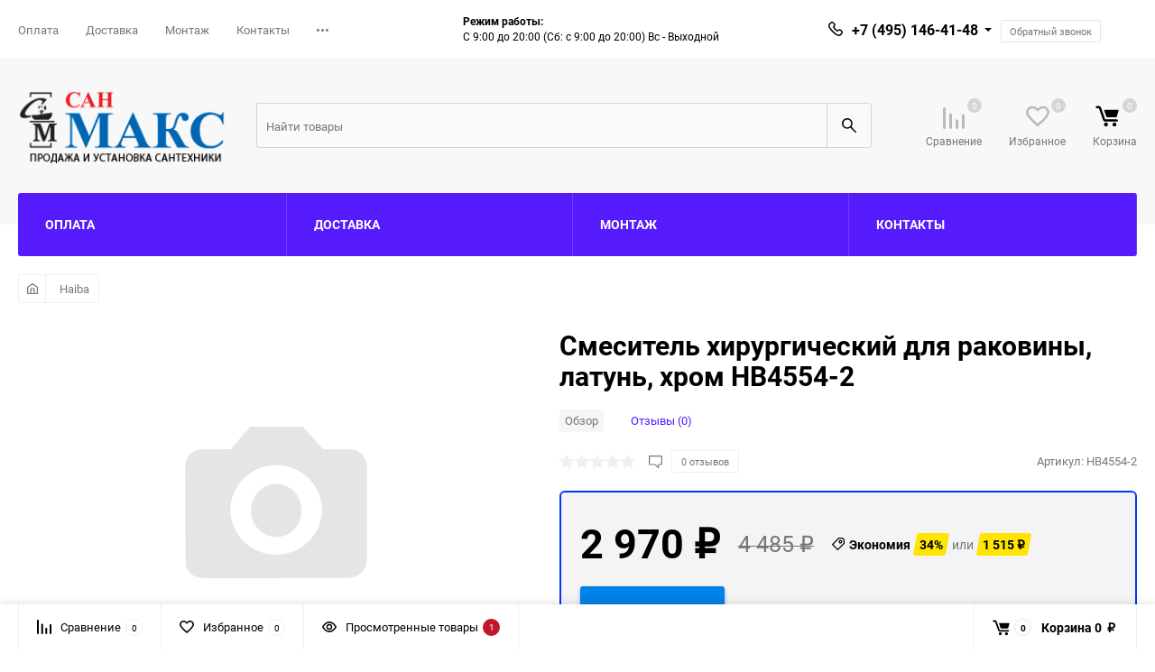

--- FILE ---
content_type: text/html; charset=utf-8
request_url: https://san-max.ru/14778/
body_size: 14015
content:
<!DOCTYPE html><html class="roboto" lang="ru"><head><meta charset="utf-8"><title>Смеситель хирургический для раковины, латунь, хром HB4554-2</title><meta content="designmyshop.ru" name="author"><meta name="keywords" content="Смеситель хирургический для раковины, латунь, хром HB4554-2, Haiba" /><meta name="description" content="" /><meta content="width=device-width, initial-scale=1" name="viewport"><meta content="ie=edge" http-equiv="x-ua-compatible"><link rel="shortcut icon" href="/favicon.ico"/><link rel="alternate" type="application/rss+xml" title="СанМакс" href="https://san-max.ru/blog/rss/"><meta name="yandex-verification" content="75aeb05799b562d1"/><link rel="preload" as="style" href="/wa-data/public/site/themes/balance/css/fonts.css?v1.1.1.1769249438"><link rel="preload" as="style" href="/wa-data/public/site/themes/balance/css/vendor.css?v1.1.1.1769249438"><link rel="preload" as="style" href="/wa-content/font/ruble/arial/fontface.css?v3.4.1"><link rel="preload" as="style" href="/wa-data/public/site/themes/balance/css/main.css?v1.1.1.1769249438"><link rel="preload" href="/wa-content/js/jquery/jquery-1.11.1.min.js?v3.4.1" as="script"><link rel="preload" as="style"  href="/wa-data/public/shop/themes/balance/css/shop.css?v1.1.1.1769249438"><link rel="preload" as="style"  href="/wa-data/public/site/themes/balance/css/themecolors/color-24.css?v1.1.1.1769249438"><link rel="preload" as="style" href="/wa-data/public/site/themes/balance/css/user.css?v1.1.1.1769249438"><link rel="stylesheet" media="screen" href="/wa-data/public/site/themes/balance/css/fonts.css?v1.1.1.1769249438"><link rel="stylesheet" media="all" href="/wa-data/public/site/themes/balance/css/vendor.css?v1.1.1.1769249438"><link rel="stylesheet" media="screen" href="/wa-content/font/ruble/arial/fontface.css?v3.4.1" /><link rel="stylesheet" media="all" href="/wa-data/public/site/themes/balance/css/main.css?v1.1.1.1769249438"><!--[if lt IE 9]><script src="http://cdnjs.cloudflare.com/ajax/libs/html5shiv/3.7.2/html5shiv.min.js"></script><![endif]--><!--[if lt IE 10 ]><p class="chromeframe" style="background-color:yellow;">???? ?????????????????????? <strong>????????????????????</strong> ??????????????. ???????????????????? <a href="http://browsehappy.com/?locale=ru" style="color: red; font-weight: bold;">???????????????? ?????????? ?????????????? ?????????????????? ??????????????????</a> ?????? <a href="http://www.google.com/chromeframe/?redirect=true">?????????????????? Google Chrome Frame</a>?????????? ???????????????????????? ?????????? ?????????????????????????? ??????????.</p><![endif]--><!-- Custom Browsers Color Start --><!-- Chrome, Firefox OS and Opera --><meta name="theme-color" content="#fff"><!-- Windows Phone --><meta name="msapplication-navbutton-color" content="#fff"><!-- iOS Safari --><meta name="apple-mobile-web-app-status-bar-style" content="#fff"><!-- Custom Browsers Color End --><script src="/wa-content/js/jquery/jquery-1.11.1.min.js?v3.4.1"></script><link href="/wa-data/public/shop/themes/balance/css/shop.css?v1.1.1.1769249438" rel="stylesheet"><!-- plugin hook: 'frontend_head' --><link rel="stylesheet" media="all" href="/wa-data/public/site/themes/balance/css/themecolors/color-24.css?v1.1.1.1769249438"><meta property="og:type" content="website">
<meta property="og:title" content="Смеситель хирургический для раковины, латунь, хром HB4554-2">
<meta property="og:url" content="https://san-max.ru/14778/">
<meta property="product:price:amount" content="2970">
<meta property="product:price:currency" content="RUB">
<!-- Yandex.Metrika counter -->
<script type="text/javascript" >
   (function(m,e,t,r,i,k,a){m[i]=m[i]||function(){(m[i].a=m[i].a||[]).push(arguments)};
   m[i].l=1*new Date();k=e.createElement(t),a=e.getElementsByTagName(t)[0],k.async=1,k.src=r,a.parentNode.insertBefore(k,a)})
   (window, document, "script", "https://mc.yandex.ru/metrika/tag.js", "ym");

   ym(53213773, "init", {
        clickmap:true,
        trackLinks:true,
        accurateTrackBounce:true
   });
</script>
<noscript><div><img src="https://mc.yandex.ru/watch/53213773" style="position:absolute; left:-9999px;" alt="" /></div></noscript>
<!-- /Yandex.Metrika counter --><link rel="stylesheet" media="all" href="/wa-data/public/site/themes/balance/css/user.css?v1.1.1.1769249438"></head><body data-viewed="90270" data-theme-id="balance"><main id="my-page"><div class="page-preloader"><div class="inner-loader"></div></div><div class="outer-wrapper item-page has-bottom-panel"><header class="site-header site-header_mob site-header_1"><div class="site-header__menu-row"><a class="cat-menu-btn-mob" href="#"><span class="cat-menu-btn-mob__inner"><span class="icon"><svg class="icon" width="10" height="10"><use xlink:href="#icon-catalog-mob"></use></svg></span><span class="cat-menu-btn-mob__text">Каталог товаров</span></span></a></div><div class="site-header__main"><div class="site-header__main-inner"><div class="site-header__hamb-logo"><a class="hamburger" href="#mmenu"><span class="hamburger__inner"></span></a><a class="site-header__logo" href="/"><img src="/wa-data/public/site/themes/balance/img/logo_mobile.png?v1606518949?v1.1.1.1769249438" alt="СанМакс"></a></div><div class="site-header__tel"><div class="callback-wr"><div class="callback-info"><div class="callback-info__inner"><div class="callback-info__main-num callback-info__main-num_top"><svg class="icon" width="16" height="16"><use xlink:href="#icon-phone"></use></svg><div class="callback-info__main-num-text has-down-arrow">+7 (495) 146-41-48</div><div class="callback-info__main-content"><div class="callback-info__main-content-top"><div class="callback-info__call-text">Отдел продаж</div><div class="callback-info__main-num"><svg class="icon" width="16" height="16"><use xlink:href="#icon-phone"></use></svg><div class="callback-info__main-num-text">8 (800) 505-51-48</div></div><div class="callback-info__call-text">Бесплатный звонок по РФ</div><div class="callback-info__call-btn btn btn_shiny btn_main-2 balance_callback"><span>Обратный звонок</span><div class="hover-anim"></div></div></div><div class="callback-info__main-content-bottom"><div class="callback-info__daytime-title">Режим работы:</div><div class="callback-info__daytime-text">С 9:00 до 20:00 (Сб: с 9:00 до 20:00) Вс - Выходной</div></div></div></div></div></div></div></div><div class="site-header__actions"><div class="site-actions site-actions_mob"><div class="site-actions__btn site-actions__btn_search"><a class="action-btn inline-popup-search" href="#search-popup"><span class="action-btn__inner"><svg class="icon" width="22" height="22"><use xlink:href="#icon-search"></use></svg><span class="action-btn__text">Поиск</span></span></a><div class="b-popup b-popup_search mfp-hide mfp-with-anim" id="search-popup"><div class="b-popup__inner"><div class="site-search"><div class="site-search__title">Поиск</div><form action="/search/" data-images="1" data-limit="6"><div class="site-search__inner"><div class="site-search__input-wrapper"><input class="site-search__input site-search__input_merged" type="search" name="query" autocomplete="off" placeholder="Найти товары" value="" /><div class="site-search__loader"></div></div><button class="site-search__btn"><svg class="icon cent-icon" width="16" height="16"><use xlink:href="#icon-search"></use></svg><span class="site-search__btn-text">Поиск</span></button></div></form></div></div></div></div><div class="site-actions__btn site-actions__btn_comp"><a class="action-btn js-compare-link js-compare-status" href="javascript:void(0);"><span class="action-btn__inner"><svg class="icon" width="20" height="20"><use xlink:href="#icon-chart"></use></svg><span class="action-btn__text">Сравнение</span><span class="action-btn__qty js-compare-count">0</span></span></a></div><div class="site-actions__btn site-actions__btn_fav"><a class="action-btn js-wishlist-status" href="/search/?_balance_type=favorites"><span class="action-btn__inner"><svg class="icon" width="20" height="19"><use xlink:href="#icon-heart"></use></svg><span class="action-btn__text">Избранное</span><span class="action-btn__qty js-wishlist-count">0</span></span></a></div><div class="site-actions__btn site-actions__btn_cart"><a href="/order/" class="action-btn js-minicart is-empty"><div class="action-btn__inner"><svg class="icon" width="24" height="20"><use xlink:href="#icon-cart"></use></svg><div class="action-btn__qty js-minicart-count">0</div></div></a></div></div></div></div></div><div class="mob-search"><form action="/search/" data-images="1" data-limit="6"><input type="search" name="query" autocomplete="off" placeholder="Найти товары" value=""><input type="submit"></form></div><nav class="mobile-nav" id="mmenu"><ul class="mobile-nav__list"><li class="mobile-nav__item mobile-nav__item_catalog mobile-nav__item_main"><span class="mobile-nav__btn"><svg class="icon" width="16" height="16"><use xlink:href="#icon-catalog-mob"></use></svg><span class="mobile-nav__text">Каталог товаров</span></span><ul class="mobile-nav__list"><li class="mobile-nav__item"><a href="/category/frap-gappo-frud-itd/" class="mobile-nav__btn"><span class="mobile-nav__text">Frap Gappo Frud itd</span></a></li><li class="mobile-nav__item"><a href="/category/raglo-splenka/" class="mobile-nav__btn"><span class="mobile-nav__text">Raglo&amp;Splenka</span></a></li><li class="mobile-nav__item"><a href="/category/haiba/" class="mobile-nav__btn"><span class="mobile-nav__text">Haiba</span></a></li><li class="mobile-nav__item"><span class="mobile-nav__btn"><span class="mobile-nav__icon mobile-nav__icon_big"><img class="lazy-img" src="[data-uri]" data-src="/wa-data/public/shop/wmimageincatPlugin/categories/333/icon_91.png" alt></span><span class="mobile-nav__text">Кондиционеры</span></span><ul class="mobile-nav__list mobile-nav__list_next"><li class="mobile-nav__item"><a class="mobile-nav__btn" href="/category/category_333/">Посмотреть все товары</a></li><li class="mobile-nav__item"><a href="/category/category_333/category_335/" class="mobile-nav__btn"><span class="mobile-nav__text">Настенные кондиционеры</span></a></li><li class="mobile-nav__item"><span class="mobile-nav__btn"><span class="mobile-nav__text">Мульти-сплит-системы</span></span><ul class="mobile-nav__list mobile-nav__list_next"><li class="mobile-nav__item"><a class="mobile-nav__btn" href="/category/category_333/category_336/">Посмотреть все товары</a></li><li class="mobile-nav__item"><a href="/category/category_333/category_336/vnutrenie-bloki/" class="mobile-nav__btn"><span class="mobile-nav__text">Внутрение блоки</span></a></li><li class="mobile-nav__item"><a href="/category/category_333/category_336/category_338/" class="mobile-nav__btn"><span class="mobile-nav__text">Комплекты мультисплит систем</span></a></li><li class="mobile-nav__item"><a href="/category/category_333/category_336/category_339/" class="mobile-nav__btn"><span class="mobile-nav__text">Наружные блоки</span></a></li></ul></li></ul></li><li class="mobile-nav__item"><span class="mobile-nav__btn"><span class="mobile-nav__icon mobile-nav__icon_big"><img class="lazy-img" src="[data-uri]" data-src="/wa-data/public/shop/wmimageincatPlugin/categories/185/icon_1.png" alt></span><span class="mobile-nav__text">Смесители и краны</span></span><ul class="mobile-nav__list mobile-nav__list_next"><li class="mobile-nav__item"><a class="mobile-nav__btn" href="/category/smesiteli-i-krany/">Посмотреть все товары</a></li><li class="mobile-nav__item"><a href="/category/smesiteli-i-krany/smesiteli-dlya-vanny/" class="mobile-nav__btn"><span class="mobile-nav__text">Смесители для ванны</span></a></li><li class="mobile-nav__item"><a href="/category/smesiteli-i-krany/smesiteli-dlya-rakoviny/" class="mobile-nav__btn"><span class="mobile-nav__text">Смесители для раковины</span></a></li><li class="mobile-nav__item"><a href="/category/smesiteli-i-krany/smesiteli-dlya-kuhni/" class="mobile-nav__btn"><span class="mobile-nav__text">Смесители для кухни</span></a></li><li class="mobile-nav__item"><a href="/category/smesiteli-i-krany/smesiteli-dlya-dusha/" class="mobile-nav__btn"><span class="mobile-nav__text">Смесители для душа</span></a></li><li class="mobile-nav__item"><a href="/category/smesiteli-i-krany/smesiteli-gigienicheskie/" class="mobile-nav__btn"><span class="mobile-nav__text">Смесители гигиенические</span></a></li><li class="mobile-nav__item"><a href="/category/smesiteli-i-krany/smesiteli-vstraivaemye/" class="mobile-nav__btn"><span class="mobile-nav__text">Смесители встраиваемые</span></a></li><li class="mobile-nav__item"><a href="/category/smesiteli-i-krany/smesiteli-dlya-bide/" class="mobile-nav__btn"><span class="mobile-nav__text">Смесители для биде</span></a></li><li class="mobile-nav__item"><a href="/category/smesiteli-i-krany/krany-dlya-pissuara/" class="mobile-nav__btn"><span class="mobile-nav__text">Краны для писсуара</span></a></li><li class="mobile-nav__item"><a href="/category/smesiteli-i-krany/krany-vodonagrevateli/" class="mobile-nav__btn"><span class="mobile-nav__text">Краны водонагреватели</span></a></li><li class="mobile-nav__item"><a href="/category/smesiteli-i-krany/smesiteli-3-v-1/" class="mobile-nav__btn"><span class="mobile-nav__text">Смесители 3 в 1</span></a></li><li class="mobile-nav__item"><a href="/category/smesiteli-i-krany/smesiteli-sensornye/" class="mobile-nav__btn"><span class="mobile-nav__text">Смесители сенсорные</span></a></li><li class="mobile-nav__item"><a href="/category/smesiteli-i-krany/smesiteli-na-bort-vanny/" class="mobile-nav__btn"><span class="mobile-nav__text">Смесители на борт ванны</span></a></li><li class="mobile-nav__item"><a href="/category/smesiteli-i-krany/smesiteli-termostaticheskie/" class="mobile-nav__btn"><span class="mobile-nav__text">Смесители термостатические</span></a></li><li class="mobile-nav__item"><a href="/category/smesiteli-i-krany/smesiteli-napolnye/" class="mobile-nav__btn"><span class="mobile-nav__text">Смесители напольные</span></a></li><li class="mobile-nav__item"><a href="/category/smesiteli-i-krany/kran-dlya-filtra/" class="mobile-nav__btn"><span class="mobile-nav__text">Смесители с подключением к фильтру</span></a></li></ul></li><li class="mobile-nav__item"><span class="mobile-nav__btn"><span class="mobile-nav__icon mobile-nav__icon_big"><img class="lazy-img" src="[data-uri]" data-src="/wa-data/public/shop/wmimageincatPlugin/categories/202/icon_2.png" alt></span><span class="mobile-nav__text">Душевые комплекты</span></span><ul class="mobile-nav__list mobile-nav__list_next"><li class="mobile-nav__item"><a class="mobile-nav__btn" href="/category/dushevye-komplekty/">Посмотреть все товары</a></li><li class="mobile-nav__item"><a href="/category/dushevye-komplekty/dushevye-sistemy/" class="mobile-nav__btn"><span class="mobile-nav__text">Душевые системы</span></a></li><li class="mobile-nav__item"><a href="/category/dushevye-komplekty/dushevye-garnitury/" class="mobile-nav__btn"><span class="mobile-nav__text">Душевые гарнитуры</span></a></li><li class="mobile-nav__item"><a href="/category/dushevye-komplekty/dushevye-stoyki/" class="mobile-nav__btn"><span class="mobile-nav__text">Душевые стойки</span></a></li><li class="mobile-nav__item"><a href="/category/dushevye-komplekty/dushevye-shtangi/" class="mobile-nav__btn"><span class="mobile-nav__text">Душевые штанги</span></a></li><li class="mobile-nav__item"><a href="/category/dushevye-komplekty/dushevye-paneli/" class="mobile-nav__btn"><span class="mobile-nav__text">Душевые панели</span></a></li></ul></li><li class="mobile-nav__item"><span class="mobile-nav__btn"><span class="mobile-nav__icon mobile-nav__icon_big"><img class="lazy-img" src="[data-uri]" data-src="/wa-data/public/shop/wmimageincatPlugin/categories/208/icon_3.png" alt></span><span class="mobile-nav__text">Раковины</span></span><ul class="mobile-nav__list mobile-nav__list_next"><li class="mobile-nav__item"><a class="mobile-nav__btn" href="/category/rakoviny/">Посмотреть все товары</a></li><li class="mobile-nav__item"><a href="/category/rakoviny/rakoviny-na-stiralnuyu-mashinu/" class="mobile-nav__btn"><span class="mobile-nav__text">Раковины на стиральную машину</span></a></li><li class="mobile-nav__item"><a href="/category/rakoviny/podvesnye-rakoviny/" class="mobile-nav__btn"><span class="mobile-nav__text">Подвесные раковины</span></a></li><li class="mobile-nav__item"><a href="/category/rakoviny/nakladnye-rakoviny/" class="mobile-nav__btn"><span class="mobile-nav__text">Накладные раковины</span></a></li><li class="mobile-nav__item"><a href="/category/rakoviny/vstraivaemye-sverhu-rakoviny/" class="mobile-nav__btn"><span class="mobile-nav__text">Встраиваемые сверху раковины</span></a></li><li class="mobile-nav__item"><a href="/category/rakoviny/vstraivaemye-snizu-rakoviny/" class="mobile-nav__btn"><span class="mobile-nav__text">Встраиваемые снизу раковины</span></a></li><li class="mobile-nav__item"><a href="/category/rakoviny/uglovye-rakoviny/" class="mobile-nav__btn"><span class="mobile-nav__text">Угловые раковины</span></a></li><li class="mobile-nav__item"><a href="/category/rakoviny/napolnye-rakoviny/" class="mobile-nav__btn"><span class="mobile-nav__text">Напольные раковины</span></a></li><li class="mobile-nav__item"><a href="/category/rakoviny/dvoynye-rakoviny/" class="mobile-nav__btn"><span class="mobile-nav__text">Двойные раковины</span></a></li></ul></li><li class="mobile-nav__item"><span class="mobile-nav__btn"><span class="mobile-nav__icon mobile-nav__icon_big"><img class="lazy-img" src="[data-uri]" data-src="/wa-data/public/shop/wmimageincatPlugin/categories/218/icon_4.png" alt></span><span class="mobile-nav__text">Ванны</span></span><ul class="mobile-nav__list mobile-nav__list_next"><li class="mobile-nav__item"><a class="mobile-nav__btn" href="/category/vanny/">Посмотреть все товары</a></li><li class="mobile-nav__item"><a href="/category/vanny/vanny-litevoy-mramor/" class="mobile-nav__btn"><span class="mobile-nav__text">Ванны литьевой мрамор</span></a></li><li class="mobile-nav__item"><a href="/category/vanny/vanny-akrilovye/" class="mobile-nav__btn"><span class="mobile-nav__text">Ванны акриловые</span></a></li><li class="mobile-nav__item"><a href="/category/vanny/komplektuyushchie-dlya-vann/" class="mobile-nav__btn"><span class="mobile-nav__text">Комплектующие для ванн</span></a></li></ul></li><li class="mobile-nav__item"><span class="mobile-nav__btn"><span class="mobile-nav__icon mobile-nav__icon_big"><img class="lazy-img" src="[data-uri]" data-src="/wa-data/public/shop/wmimageincatPlugin/categories/222/icon_5.png" alt></span><span class="mobile-nav__text">Унитазы</span></span><ul class="mobile-nav__list mobile-nav__list_next"><li class="mobile-nav__item"><a class="mobile-nav__btn" href="/category/unitazy/">Посмотреть все товары</a></li><li class="mobile-nav__item"><a href="/category/unitazy/podvesnye-unitazy/" class="mobile-nav__btn"><span class="mobile-nav__text">Подвесные унитазы</span></a></li><li class="mobile-nav__item"><a href="/category/unitazy/napolnye-unitazy/" class="mobile-nav__btn"><span class="mobile-nav__text">Напольные унитазы</span></a></li><li class="mobile-nav__item"><a href="/category/unitazy/bide/" class="mobile-nav__btn"><span class="mobile-nav__text">Биде</span></a></li><li class="mobile-nav__item"><a href="/category/unitazy/komplektuyushchie-dlya-unitazov/" class="mobile-nav__btn"><span class="mobile-nav__text">Комплектующие для унитазов</span></a></li></ul></li><li class="mobile-nav__item"><a href="/category/pissuary/" class="mobile-nav__btn"><span class="mobile-nav__icon mobile-nav__icon_big"><img class="lazy-img" src="[data-uri]" data-src="/wa-data/public/shop/wmimageincatPlugin/categories/229/icon_6.png" alt></span><span class="mobile-nav__text">Писсуары</span></a></li><li class="mobile-nav__item"><span class="mobile-nav__btn"><span class="mobile-nav__icon mobile-nav__icon_big"><img class="lazy-img" src="[data-uri]" data-src="/wa-data/public/shop/wmimageincatPlugin/categories/238/icon_8.png" alt></span><span class="mobile-nav__text">Мебель для ванной</span></span><ul class="mobile-nav__list mobile-nav__list_next"><li class="mobile-nav__item"><a class="mobile-nav__btn" href="/category/mebel-dlya-vannoy/">Посмотреть все товары</a></li><li class="mobile-nav__item"><a href="/category/mebel-dlya-vannoy/tumby/" class="mobile-nav__btn"><span class="mobile-nav__text">Тумбы</span></a></li><li class="mobile-nav__item"><a href="/category/mebel-dlya-vannoy/shkafy/" class="mobile-nav__btn"><span class="mobile-nav__text">Шкафы</span></a></li><li class="mobile-nav__item"><a href="/category/mebel-dlya-vannoy/zerkala/" class="mobile-nav__btn"><span class="mobile-nav__text">Зеркала</span></a></li><li class="mobile-nav__item"><a href="/category/mebel-dlya-vannoy/shkafy-penaly/" class="mobile-nav__btn"><span class="mobile-nav__text">Шкафы-пеналы</span></a></li><li class="mobile-nav__item"><a href="/category/mebel-dlya-vannoy/stoly/" class="mobile-nav__btn"><span class="mobile-nav__text">Столы</span></a></li><li class="mobile-nav__item"><a href="/category/mebel-dlya-vannoy/komplekt-nog-dlya-mebeli/" class="mobile-nav__btn"><span class="mobile-nav__text">Комплект ног для мебели</span></a></li><li class="mobile-nav__item"><a href="/category/mebel-dlya-vannoy/svetilniki-bra/" class="mobile-nav__btn"><span class="mobile-nav__text">Светильники, бра</span></a></li><li class="mobile-nav__item"><a href="/category/mebel-dlya-vannoy/komplekt/" class="mobile-nav__btn"><span class="mobile-nav__text">Комплект</span></a></li><li class="mobile-nav__item"><a href="/category/mebel-dlya-vannoy/stoleshnicy/" class="mobile-nav__btn"><span class="mobile-nav__text">Столешницы</span></a></li></ul></li><li class="mobile-nav__item"><span class="mobile-nav__btn"><span class="mobile-nav__icon mobile-nav__icon_big"><img class="lazy-img" src="[data-uri]" data-src="/wa-data/public/shop/wmimageincatPlugin/categories/248/icon_9.png" alt></span><span class="mobile-nav__text">Аксессуары</span></span><ul class="mobile-nav__list mobile-nav__list_next"><li class="mobile-nav__item"><a class="mobile-nav__btn" href="/category/aksessuary-dlya-vannoy/">Посмотреть все товары</a></li><li class="mobile-nav__item"><a href="/category/aksessuary-dlya-vannoy/ekrany-dlya-vanny/" class="mobile-nav__btn"><span class="mobile-nav__text">Экраны для ванны</span></a></li><li class="mobile-nav__item"><a href="/category/aksessuary-dlya-vannoy/dozatory-dlya-jidkogo-myla/" class="mobile-nav__btn"><span class="mobile-nav__text">Дозаторы для жидкого мыла</span></a></li><li class="mobile-nav__item"><a href="/category/aksessuary-dlya-vannoy/derjateli-tualetnoy-bumagi/" class="mobile-nav__btn"><span class="mobile-nav__text">Держатели туалетной бумаги</span></a></li><li class="mobile-nav__item"><a href="/category/aksessuary-dlya-vannoy/mylnicy/" class="mobile-nav__btn"><span class="mobile-nav__text">Мыльницы</span></a></li><li class="mobile-nav__item"><a href="/category/aksessuary-dlya-vannoy/kreplenie-dlya-fena/" class="mobile-nav__btn"><span class="mobile-nav__text">Крепление для фена</span></a></li><li class="mobile-nav__item"><a href="/category/aksessuary-dlya-vannoy/polotencederjateli/" class="mobile-nav__btn"><span class="mobile-nav__text">Полотенцедержатели</span></a></li><li class="mobile-nav__item"><a href="/category/aksessuary-dlya-vannoy/nabory/" class="mobile-nav__btn"><span class="mobile-nav__text">Наборы</span></a></li><li class="mobile-nav__item"><a href="/category/aksessuary-dlya-vannoy/kosmeticheskie-emkosti/" class="mobile-nav__btn"><span class="mobile-nav__text">Косметические емкости</span></a></li><li class="mobile-nav__item"><a href="/category/aksessuary-dlya-vannoy/polki/" class="mobile-nav__btn"><span class="mobile-nav__text">Полки</span></a></li><li class="mobile-nav__item"><a href="/category/aksessuary-dlya-vannoy/kryuchki--veshalki/" class="mobile-nav__btn"><span class="mobile-nav__text">Крючки / Вешалки</span></a></li><li class="mobile-nav__item"><a href="/category/aksessuary-dlya-vannoy/poruchni/" class="mobile-nav__btn"><span class="mobile-nav__text">Поручни</span></a></li><li class="mobile-nav__item"><a href="/category/aksessuary-dlya-vannoy/vedra-dlya-musora/" class="mobile-nav__btn"><span class="mobile-nav__text">Ведра для мусора</span></a></li><li class="mobile-nav__item"><a href="/category/aksessuary-dlya-vannoy/stoyki-mnogofunkcionalnye/" class="mobile-nav__btn"><span class="mobile-nav__text">Стойки многофункциональные</span></a></li><li class="mobile-nav__item"><a href="/category/aksessuary-dlya-vannoy/ershiki/" class="mobile-nav__btn"><span class="mobile-nav__text">Ершики</span></a></li><li class="mobile-nav__item"><a href="/category/aksessuary-dlya-vannoy/kosmeticheskie-zerkala/" class="mobile-nav__btn"><span class="mobile-nav__text">Косметические зеркала</span></a></li><li class="mobile-nav__item"><a href="/category/aksessuary-dlya-vannoy/stakany-dlya-zubnyh-shchetok/" class="mobile-nav__btn"><span class="mobile-nav__text">Стаканы для зубных щеток</span></a></li><li class="mobile-nav__item"><a href="/category/aksessuary-dlya-vannoy/komplektuyushchie-dlya-aksessuarov/" class="mobile-nav__btn"><span class="mobile-nav__text">Комплектующие для аксессуаров</span></a></li><li class="mobile-nav__item"><a href="/category/aksessuary-dlya-vannoy/korziny/" class="mobile-nav__btn"><span class="mobile-nav__text">Корзины</span></a></li><li class="mobile-nav__item"><a href="/category/aksessuary-dlya-vannoy/kovry/" class="mobile-nav__btn"><span class="mobile-nav__text">Ковры</span></a></li><li class="mobile-nav__item"><a href="/category/aksessuary-dlya-vannoy/shtorki-dlya-vannyh-komnat/" class="mobile-nav__btn"><span class="mobile-nav__text">Шторки для ванных комнат</span></a></li><li class="mobile-nav__item"><a href="/category/aksessuary-dlya-vannoy/sidenya/" class="mobile-nav__btn"><span class="mobile-nav__text">Сиденья</span></a></li><li class="mobile-nav__item"><a href="/category/aksessuary-dlya-vannoy/sushilki--feny/" class="mobile-nav__btn"><span class="mobile-nav__text">Сушилки / Фены</span></a></li><li class="mobile-nav__item"><a href="/category/aksessuary-dlya-vannoy/derjateli-dlya-osvejitelya-vozduha/" class="mobile-nav__btn"><span class="mobile-nav__text">Держатели для освежителя воздуха</span></a></li><li class="mobile-nav__item"><a href="/category/aksessuary-dlya-vannoy/derjateli-bumajnyh-polotenec/" class="mobile-nav__btn"><span class="mobile-nav__text">Держатели бумажных полотенец</span></a></li><li class="mobile-nav__item"><a href="/category/aksessuary-dlya-vannoy/sushilki-dlya-belya/" class="mobile-nav__btn"><span class="mobile-nav__text">Сушилки для белья</span></a></li><li class="mobile-nav__item"><a href="/category/aksessuary-dlya-vannoy/derjateli-stakana-i-mylnicy/" class="mobile-nav__btn"><span class="mobile-nav__text">Держатели стакана и мыльницы</span></a></li><li class="mobile-nav__item"><a href="/category/aksessuary-dlya-vannoy/ekrany-dlya-poddona/" class="mobile-nav__btn"><span class="mobile-nav__text">Экраны для поддона</span></a></li><li class="mobile-nav__item"><a href="/category/aksessuary-dlya-vannoy/derjateli-gubki/" class="mobile-nav__btn"><span class="mobile-nav__text">Держатели губки</span></a></li><li class="mobile-nav__item"><a href="/category/aksessuary-dlya-vannoy/salfetnicy/" class="mobile-nav__btn"><span class="mobile-nav__text">Салфетницы</span></a></li><li class="mobile-nav__item"><a href="/category/aksessuary-dlya-vannoy/shtanga-dlya-polotenec/" class="mobile-nav__btn"><span class="mobile-nav__text">Штанга для полотенец</span></a></li></ul></li><li class="mobile-nav__item"><span class="mobile-nav__btn"><span class="mobile-nav__icon mobile-nav__icon_big"><img class="lazy-img" src="[data-uri]" data-src="/wa-data/public/shop/wmimageincatPlugin/categories/292/icon_11.png" alt></span><span class="mobile-nav__text">Кухонные мойки</span></span><ul class="mobile-nav__list mobile-nav__list_next"><li class="mobile-nav__item"><a class="mobile-nav__btn" href="/category/kuhonnye-moyki/">Посмотреть все товары</a></li><li class="mobile-nav__item"><a href="/category/kuhonnye-moyki/mramornye-moyki/" class="mobile-nav__btn"><span class="mobile-nav__text">Мраморные мойки</span></a></li><li class="mobile-nav__item"><a href="/category/kuhonnye-moyki/nerjaveyushchie-moyki/" class="mobile-nav__btn"><span class="mobile-nav__text">Нержавеющие мойки</span></a></li></ul></li><li class="mobile-nav__item"><span class="mobile-nav__btn"><span class="mobile-nav__icon mobile-nav__icon_big"><img class="lazy-img" src="[data-uri]" data-src="/wa-data/public/shop/wmimageincatPlugin/categories/295/icon_12.png" alt></span><span class="mobile-nav__text">Полотенцесушители</span></span><ul class="mobile-nav__list mobile-nav__list_next"><li class="mobile-nav__item"><a class="mobile-nav__btn" href="/category/polotencesushiteli/">Посмотреть все товары</a></li><li class="mobile-nav__item"><a href="/category/polotencesushiteli/secado/" class="mobile-nav__btn"><span class="mobile-nav__text">Secado</span></a></li><li class="mobile-nav__item"><span class="mobile-nav__btn"><span class="mobile-nav__text">Rointe</span></span><ul class="mobile-nav__list mobile-nav__list_next"><li class="mobile-nav__item"><a class="mobile-nav__btn" href="/category/polotencesushiteli/category_588/">Посмотреть все товары</a></li><li class="mobile-nav__item"><a href="/category/polotencesushiteli/category_588/category_589/" class="mobile-nav__btn"><span class="mobile-nav__text">Rointe D Series</span></a></li><li class="mobile-nav__item"><a href="/category/polotencesushiteli/category_588/category_590/" class="mobile-nav__btn"><span class="mobile-nav__text">Rointe Sygma</span></a></li></ul></li><li class="mobile-nav__item"><a href="/category/polotencesushiteli/category_591/" class="mobile-nav__btn"><span class="mobile-nav__text">Benetto</span></a></li><li class="mobile-nav__item"><a href="/category/polotencesushiteli/category_592/" class="mobile-nav__btn"><span class="mobile-nav__text">Margaroli</span></a></li><li class="mobile-nav__item"><a href="/category/polotencesushiteli/category_593/" class="mobile-nav__btn"><span class="mobile-nav__text">Terminus</span></a></li><li class="mobile-nav__item"><a href="/category/polotencesushiteli/category_594/" class="mobile-nav__btn"><span class="mobile-nav__text">Vogue</span></a></li><li class="mobile-nav__item"><a href="/category/polotencesushiteli/category_595/" class="mobile-nav__btn"><span class="mobile-nav__text">Zehnder</span></a></li><li class="mobile-nav__item"><span class="mobile-nav__btn"><span class="mobile-nav__text">IRSAP</span></span><ul class="mobile-nav__list mobile-nav__list_next"><li class="mobile-nav__item"><a class="mobile-nav__btn" href="/category/polotencesushiteli/category_596/">Посмотреть все товары</a></li><li class="mobile-nav__item"><a href="/category/polotencesushiteli/category_596/category_597/" class="mobile-nav__btn"><span class="mobile-nav__text">IRSAP BELLA</span></a></li><li class="mobile-nav__item"><a href="/category/polotencesushiteli/category_596/category_598/" class="mobile-nav__btn"><span class="mobile-nav__text">IRSAP MINUETTE</span></a></li><li class="mobile-nav__item"><a href="/category/polotencesushiteli/category_596/category_599/" class="mobile-nav__btn"><span class="mobile-nav__text">IRSAP SERENADE</span></a></li><li class="mobile-nav__item"><a href="/category/polotencesushiteli/category_596/category_600/" class="mobile-nav__btn"><span class="mobile-nav__text">IRSAP TOLE</span></a></li><li class="mobile-nav__item"><a href="/category/polotencesushiteli/category_596/category_601/" class="mobile-nav__btn"><span class="mobile-nav__text">IRSAP, электрические полотенцесушители</span></a></li></ul></li><li class="mobile-nav__item"><a href="/category/polotencesushiteli/category_602/" class="mobile-nav__btn"><span class="mobile-nav__text">Devi</span></a></li></ul></li><li class="mobile-nav__item"><a href="/category/sifony/" class="mobile-nav__btn"><span class="mobile-nav__icon mobile-nav__icon_big"><img class="lazy-img" src="[data-uri]" data-src="/wa-data/public/shop/wmimageincatPlugin/categories/296/icon_13.png" alt></span><span class="mobile-nav__text">Сифоны</span></a></li><li class="mobile-nav__item"><a href="/category/kanalizacionnoe-oborudovanie/" class="mobile-nav__btn"><span class="mobile-nav__icon mobile-nav__icon_big"><img class="lazy-img" src="[data-uri]" data-src="/wa-data/public/shop/wmimageincatPlugin/categories/297/icon_14.png" alt></span><span class="mobile-nav__text">Канализационное оборудование</span></a></li></ul></li><li class="mobile-nav__item mobile-nav__item_main mobile-nav__item_search"><div class="mobile-nav-search"><form action="/search/" data-images="1" data-limit="6"><input type="search" name="query" autocomplete="off" placeholder="Найти товары" value=""><button type="submit"><svg class="icon" width="15" height="15"><use xlink:href="#icon-search"></use></svg></button></form></div></li><li class="mobile-nav__item mobile-nav__item_main mobile-nav__item_callback"><span class="mobile-nav__btn"><svg class="icon" width="16" height="16"><use xlink:href="#icon-phone"></use></svg><span class="mobile-nav__text">+7 (495) 146-41-48</span></span><ul class="mobile-nav__list"><li class="mobile-nav__item"><span class="b-contact"><span class="b-contact__top"><span class="b-contact__top-item"><span class="b-contact__tel"><svg class="icon" width="16" height="16"><use xlink:href="#icon-phone"></use></svg><a class="b-contact__tel-text" href="tel:+74951464148">+7 (495) 146-41-48</a></span><span class="b-contact__callinfo">Отдел продаж</span></span><span class="b-contact__top-item"><span class="b-contact__tel"><svg class="icon" width="16" height="16"><use xlink:href="#icon-phone"></use></svg><a class="b-contact__tel-text" href="tel:88005055148">8 (800) 505-51-48</a></span><span class="b-contact__callinfo">Бесплатный звонок по РФ</span></span><a class="b-contact__btn btn btn_shiny btn btn_main-2 balance_callback" href="#"><span>Обратный звонок</span></a></span><span class="b-contact__bottom"><span class="b-contact__worktime">Режим работы</span><span class="b-contact__workinfo">С 9:00 до 20:00 (Сб: с 9:00 до 20:00) Вс - Выходной</span></span></span></li></ul></li><li class="mobile-nav__item mobile-nav__item_main"><a class="mobile-nav__btn" href="/search/?_balance_type=favorites"><svg class="icon" width="17" height="15"><use xlink:href="#icon-heart"></use></svg><span class="mobile-nav__text">Избранное</span><span class="mobile-nav__qty-count js-wishlist-count js-wishlist-status">0</span></a></li><li class="mobile-nav__item mobile-nav__item_main"><a class="mobile-nav__btn js-compare-link" href="javascript:void(0);"><svg class="icon" width="16" height="16"><use xlink:href="#icon-chart"></use></svg><span class="mobile-nav__text">Сравнение</span><span class="mobile-nav__qty-count js-compare-count js-compare-status">0</span></a></li><li class="mobile-nav__item mobile-nav__item_main"><a class="mobile-nav__btn" href="/search/?_balance_type=viewed"><svg class="icon" width="16" height="16"><use xlink:href="#icon-eye"></use></svg><span class="mobile-nav__text">Просмотренные товары</span><span class="mobile-nav__qty-count js-viewed-count js-viewed-status">1</span></a></li><li class="mobile-nav__item mobile-nav__item_info"><a class="mobile-nav__btn" href="/oplata">Оплата</a></li><li class="mobile-nav__item mobile-nav__item_info"><a class="mobile-nav__btn" href="/dostavka/">Доставка</a></li><li class="mobile-nav__item mobile-nav__item_info"><a class="mobile-nav__btn" href="/montazh/">Монтаж</a></li><li class="mobile-nav__item mobile-nav__item_info"><a class="mobile-nav__btn" href="/kontakty/">Контакты</a></li><li class="mobile-nav__item mobile-nav__item_info"><a class="mobile-nav__btn" href="/politika-khraneniya-i-obrabotki-personalnykh-dannykh/">Политика хранения и обработки персональных данных</a></li><li class="mobile-nav__item mobile-nav__item_info"><a class="mobile-nav__btn" href="/soglasie-na-obrabotku-personalnykh-dannykh/">Согласие на обработку персональных данных</a></li></ul></nav></header><header class="site-header site-header_desk site-header_16"><div class="site-header__top"><div class="site-header__top-inner"><div class="site-header__top-menu"><div class="top-menu top-menu_js"><ul class="top-menu__list"><li class="top-menu__item"><a class="top-menu__link" href="/oplata">Оплата</a></li><li class="top-menu__item"><a class="top-menu__link" href="/dostavka/">Доставка</a></li><li class="top-menu__item"><a class="top-menu__link" href="/montazh/">Монтаж</a></li><li class="top-menu__item"><a class="top-menu__link" href="/kontakty/">Контакты</a></li><li class="top-menu__item"><a class="top-menu__link" href="/politika-khraneniya-i-obrabotki-personalnykh-dannykh/">Политика хранения и обработки персональных данных</a></li><li class="top-menu__item"><a class="top-menu__link" href="/soglasie-na-obrabotku-personalnykh-dannykh/">Согласие на обработку персональных данных</a></li></ul><div class="top-menu__btn-toggler more-btn"><svg class="icon" width="13" height="3"><use xlink:href="#dots-more"></use></svg><div class="top-menu__sec-menu univ-dropd univ-dropd_list"><ul class="top-menu__sec-menu-list"></ul></div></div></div></div><div class="callback-info__main-content-bottom" style="padding:0px; font-size: 12px;margin-right: 10px;width: 70%;"><div class="callback-info__daytime-title" style="margin:0px;">Режим работы:</div><div class="callback-info__daytime-text">С 9:00 до 20:00 (Сб: с 9:00 до 20:00) Вс - Выходной</div></div><div class="site-header__contacts"><div class="site-header__callback"><div class="callback-wr callback-wr_sideby"><div class="callback-info"><div class="callback-info__inner"><div class="callback-info__main-num callback-info__main-num_top"><svg class="icon" width="16" height="16"><use xlink:href="#icon-phone"></use></svg><div class="callback-info__main-num-text has-down-arrow">+7 (495) 146-41-48</div><div class="callback-info__main-content"><div class="callback-info__main-content-top"><div class="callback-info__call-text">Отдел продаж</div><div class="callback-info__main-num"><svg class="icon" width="16" height="16"><use xlink:href="#icon-phone"></use></svg><div class="callback-info__main-num-text">8 (800) 505-51-48</div></div><div class="callback-info__call-text">Бесплатный звонок по РФ</div><div class="callback-info__call-btn btn btn_shiny btn_main-2 balance_callback"><span>Обратный звонок</span><div class="hover-anim"></div></div></div><div class="callback-info__main-content-bottom"><div class="callback-info__daytime-title">Режим работы:</div><div class="callback-info__daytime-text">С 9:00 до 20:00 (Сб: с 9:00 до 20:00) Вс - Выходной</div></div></div></div></div></div><div class="callback-popup"><a class="btn btn_shiny btn_sec-6 balance_callback" href="#"><div class="hover-anim"></div><span>Обратный звонок</span></a></div></div></div><div class="site-header__social"><div class="soc-list"><div class="soc-list__inner"></div></div></div></div></div></div><div class="site-header__mid"><div class="site-header__mid-inner"><div class="site-header__mid-main"><div class="site-header__mid-logo"><a class="logo" href="/"><img src="/wa-data/public/site/themes/balance/img/logo.png?v1606518949?v1.1.1.1769249438" alt="СанМакс"></a></div><div class="site-header__search"><div class="site-search default"><form action="/search/" data-images="1" data-limit="6"><div class="site-search__inner"><input class="site-search__input site-search__input_merged" type="search" name="query" autocomplete="off" placeholder="Найти товары" value="" /><button class="site-search__btn default-btn" type="submit"><svg class="icon cent-icon" width="16" height="16"><use xlink:href="#icon-search"></use></svg><span class="site-search__btn-text">Поиск</span></button></div></form></div></div></div><div class="site-header__action"><div class="site-actions site-actions_16"><div class="site-actions__btn"><a class="action-btn action-btn_16 js-compare-status js-compare-link" href="javascript:void(0);"><span class="action-btn__inner"><svg class="icon" width="24" height="24"><use xlink:href="#icon-chart"></use></svg><span class="action-btn__text">Сравнение</span><span class="action-btn__qty sm js-compare-count">0</span></span></a></div><div class="site-actions__btn"><a class="action-btn action-btn_16 js-wishlist-status" href="/search/?_balance_type=favorites"><span class="action-btn__inner"><svg class="icon" width="26" height="28"><use xlink:href="#icon-heart"></use></svg><span class="action-btn__text">Избранное</span><span class="action-btn__qty sm js-wishlist-count">0</span></span></a></div><div class="site-actions__btn site-actions__btn_cart js-minicart-wrapper js-minicart-flystatus is-empty" data-carturl="/cart/" data-dummyimg="/wa-data/public/site/themes/balance/img/dummy96.png"><a class="cart-btn cart-btn_16" href="/order/"><span class="action-btn action-btn_16 js-minicart-status is-empty"><span class="action-btn__inner"><svg class="icon" width="26" height="28"><use xlink:href="#icon-cart"></use></svg><span class="action-btn__text">Корзина</span><span class="action-btn__qty sm js-minicart-count">0</span></span></span></a><div class="site-actions__mini-cart"><div class="minicart js-minicart" data-carturl="/cart/" data-dummyimg="/wa-data/public/site/themes/balance/img/dummy96.png"><div class="u-cen-txt"><h4 class="minicart__title">Товары в корзине</h4></div><ul class="minicart__list cst-reset"></ul><div class="minicart__total"><div class="minicart__total-text">Итого:</div><div class="minicart__total-price js-minicart-total">0 <span class="ruble">₽</span></div></div><div class="minicart__btn-wrapper"><div class="minicart__btn"><a href="/order/" class="btn btn_shiny btn_main-1"><div class="hover-anim"></div><span>Оформить заказ</span></a></div></div></div></div></div></div></div></div></div><div class="site-header__menu-row"><div class="site-header__menu-row-inner"><div class="menu-row menu-row_buttoned"><div class="hor-menu hor-menu_buttoned"><ul class="hor-menu__list hor-menu__list_devider"><li class="hor-menu__item"><div class="hor-menu__submenu vertikal"><div class="vert-m vert-m_g vert-m_js"><ul class="vert-m__list side-menu"></ul></div></div><a class="hor-menu__lnk" href="/oplata"><span class="hor-menu__text">Оплата</span></a></li><li class="hor-menu__item"><div class="hor-menu__submenu vertikal"><div class="vert-m vert-m_g vert-m_js"><ul class="vert-m__list side-menu"></ul></div></div><a class="hor-menu__lnk" href="/dostavka/"><span class="hor-menu__text">Доставка</span></a></li><li class="hor-menu__item"><div class="hor-menu__submenu vertikal"><div class="vert-m vert-m_g vert-m_js"><ul class="vert-m__list side-menu"></ul></div></div><a class="hor-menu__lnk" href="/montazh/"><span class="hor-menu__text">Монтаж</span></a></li><li class="hor-menu__item"><div class="hor-menu__submenu vertikal"><div class="vert-m vert-m_g vert-m_js"><ul class="vert-m__list side-menu"></ul></div></div><a class="hor-menu__lnk" href="/kontakty/"><span class="hor-menu__text">Контакты</span></a></li></ul><div class="hor-menu__btn-toggler univ-drop-lnk has-subm"><svg class="icon" width="18" height="4"><use xlink:href="#dots-more"></use></svg><div class="hor-menu__sec-menu univ-dropd menu-univ-popup"><ul class="hor-menu__sec-menu-list"></ul></div></div></div></div></div></div></header><!-- plugin hook: 'frontend_header' --><div class="wrapper" id="page-content"><div class="main" itemscope itemtype="http://schema.org/WebPage"><div class="item-pg item-pg_2" itemscope itemtype="http://schema.org/Product"><div class="item-pg__breadcrumbs layout-center"><div class="breadcrumbs breadcrumbs_border"><ul class="breadcrumbs__list"><li class="breadcrumbs__item"><a class="breadcrumbs__link" href="/">Главная</a></li><li class="breadcrumbs__item"><a class="breadcrumbs__link" href="/category/haiba/">Haiba</a></li></ul></div><div class="item-pg__pluso"><div class="b-popup mfp-with-anim" id="social-popup"><div class="b-popup__inner"><script>(function(){if (window.pluso)if (typeof window.pluso.start == "function") return;if (window.ifpluso == undefined){window.ifpluso = 1;var d = document,s = d.createElement('script'),g = 'getElementsByTagName';s.type = 'text/javascript';s.charset = 'UTF-8';s.async = true;s.src = ('https:' == window.location.protocol ? 'https' : 'http') + '://share.pluso.ru/pluso-like.js';var h = d[g]('body')[0];h.appendChild(s);}})();</script><h3 class="social-popup-title ds-hide">Поделится со ссылкой</h3><div class="pluso desktop-mobile tb-hide" data-background="transparent" data-options="small,square,line,horizontal,nocounter,theme=04" data-services="vkontakte,facebook,odnoklassnik,twitter,yazakladki,email "></div><div class="pluso tablet mb-hide ds-hide" data-background="transparent" data-options="medium,square,line,horizontal,counter,theme=04" data-services="vkontakte,facebook,odnoklassnik,twitter,yazakladki,email "></div></div></div></div><a class="social-popup inline-popup" href="#social-popup"><svg class="icon" width="14" height="14"><use xlink:href="#icon-share"></use></svg></a></div><div class="item-pg__heading layout-center"><h1 class="item-pg__title"><span itemprop="name">Смеситель хирургический для раковины, латунь, хром HB4554-2</span></h1><div style="font-weight:bold;color:#000000;" class="item-pg__heading-artikul grey s-product-sku">Артикул:<span> HB4554-2</span><meta itemprop="sku" content="HB4554-2"></div></div><div class="links-bar layout-center ds-hide"><div class="links-bar__list"><div class="links-bar__item active"><div class="links-bar__link">Обзор</div></div><div class="links-bar__item"><a class="links-bar__link" href="/14778/reviews/">Отзывы (0)</a></div><!-- plugin hook: 'frontend_product.menu' --><div class="links-bar__item"><span class="links-bar__link"></span></div><div class="links-bar__item"><span class="links-bar__link"></span></div></div></div><div class="item-pg__product layout-center"><div class="b-row-ip b-row-ip_2"><div class="b-row-ip__inner"><div class="b-row-ip__col-image"><div class="pd-image"><div class="pd-image__big-photo"><div id="switching-image"></div><div class="pd-image__badges"></div><div class="pd-image__action-btns td-hide"><div class="action-btns-wrapper"><div class="action-btns-wrapper__item"><div class="item-act-btn item-act-btn_fav btn-fav btn-fav-90270" data-product="90270" data-title="Добавить в избранное" data-active="Удалить из избранного"><svg class="icon" width="15" height="13"><use xlink:href="#icon-heart-2"></use></svg><div class="item-act-btn__text visually-hidden">Добавить в избранное</div></div></div><div class="action-btns-wrapper__item"><div class="item-act-btn item-act-btn_comp btn-compare btn-compare-90270" data-title="Добавить к сравнению" data-active="Удалить из сравнения" data-url="/compare//" data-product="90270" data-product_name="Смеситель хирургический для раковины, латунь, хром HB4554-2" data-product_url="" data-product_image='/wa-data/public/site/themes/balance/img/dummy200.png'><svg class="icon" width="11" height="11"><use xlink:href="#icon-chart"></use></svg><div class="item-act-btn__text visually-hidden">Добавить к сравнению</div></div></div><div class="action-btns-wrapper__item"><a class="item-act-btn item-act-btn_comp inline-popup" href="#social-popup"><svg class="icon" width="14" height="14"><use xlink:href="#icon-share"></use></svg></a></div></div></div><div class="pd-image__big-photo-inner" id="product-core-image"><img src="[data-uri]" data-src="/wa-data/public/site/themes/balance/img/dummy200.png" class="is-default lazy-img" alt=""></div></div></div><div class="pd-brand-info"><div class="pd-brand-info__inner"><div class="pd-brand-info__text"><div class="pd-brand-info__manfr">Производитель:</div><a class="pd-brand-info__brand-name" href="/my/">Haiba</a><meta itemprop="brand" content="Haiba"></div></div></div></div><div class="b-row-ip__col-info"><div class="b-row-ip__col-descr"><div class="pd-descr"><h1 class="pd-descr__title mt-hide">Смеситель хирургический для раковины, латунь, хром HB4554-2</h1><div class="links-bar mt-hide"><div class="links-bar__list"><div class="links-bar__item active"><div class="links-bar__link">Обзор</div></div><div class="links-bar__item"><a class="links-bar__link" href="/14778/reviews/">Отзывы (0)</a></div></div></div><div class="pd-descr__artikul grey ds-hide s-product-sku">Артикул:<span> HB4554-2</span></div><div class="pd-descr__sku-wrapper"><div class="pd-descr__rating"><div class="item-rating item-rating_ip"><div class="item-rating__stars"><div class="stars stars_m"><div class="stars__list"><div class="stars__i"><svg class="icon" width="16" height="15"><use xlink:href="#icon-star"></use></svg></div><div class="stars__i"><svg class="icon" width="16" height="15"><use xlink:href="#icon-star"></use></svg></div><div class="stars__i"><svg class="icon" width="16" height="15"><use xlink:href="#icon-star"></use></svg></div><div class="stars__i"><svg class="icon" width="16" height="15"><use xlink:href="#icon-star"></use></svg></div><div class="stars__i"><svg class="icon" width="16" height="15"><use xlink:href="#icon-star"></use></svg></div></div></div></div><div class="item-rating__revs"><svg class="icon" width="15" height="14"><use xlink:href="#icon-bubble"></use></svg><a class="grey" href="/14778/reviews/">0 отзывов</a></div></div></div><div class="pd-descr__artikul grey mt-hide s-product-sku">Артикул:<span> HB4554-2</span></div></div></div></div><div class="b-row-ip__col-cart"><div class="pd-cart"><div class="pd-cart__main"><form style="border:2px solid #0037ff; border-radius:6px;" id="cart-form" data-image="/wa-data/public/site/themes/balance/img/dummy200.png" method="post" action="/cart/add/"><div class="js-product_title is-hidden">Смеситель хирургический для раковины, латунь, хром HB4554-2</div><div class="pd-options-list" style="margin: 0px;"><div itemprop="offers" itemscope itemtype="http://schema.org/Offer"><meta itemprop="price" content="2970"><meta itemprop="priceCurrency" content="RUB"><meta itemprop="url" content="/14778/"><link itemprop="availability" href="http://schema.org/InStock" /><input name="sku_id" type="hidden" value="95211"></div></div><div class="pd-cart__main pd-cart__main_custom"><div class="pd-cart__price-wrapper pd-cart__price-wrapper_custom"><div class="pd-cart__price-mob-text">Цена</div><div class="pd-cart__price"><div class="pd-price"><div class="pd-price__reg-price s-product-price" data-price="2970">2 970 <span class="ruble">₽</span></div><div class="pd-price__old-price s-product-oldprice" data-compare-price="4485">4 485 <span class="ruble">₽</span></div></div></div><div class="pd-cart__save"><div class="pd-save s-product-saving"><svg class="icon" width="14" height="14"><use xlink:href="#icon-econom"></use></svg><strong>Экономия</strong><div class="pr-discount-label s-saving-percent"><span>34%</span></div><span>или</span><div class="pr-discount-label s-saving-currency"><span>1 515 <span class="ruble">₽</span></span></div></div></div></div><div class="pd-cart__processing-wrapper"><div class="pd-cart__process"><button class="pd-cart__add-cart btn btn_main-1 btn btn_shiny item-list-c__cartbtn" type="submit"><span>В корзину</span><div class="hover-anim"></div></button></div><div class="pd-cart__stock-wrapper s-product-stocks"><div class="pd-stock s-product-stock sku-95211-stock" data-sku-count="510"><div class="stock-info stock"><svg class="icon" width="10" height="7"><use xlink:href="#icon-tick"></use></svg><div class="stock-info__text">Уточняйте наличие у менеджера</div></div></div></div></div><!-- plugin hook: 'frontend_product.cart' --><span id="prodalet_after_cart"></span><!-- plugin hook: 'frontend_product.block_aux' --><div class="aux"></div></div><input type="hidden" name="product_id" value="90270"></form></div><div class="pd-cart__mob-qty-stock td-hide"></div><div class="pd-cart__actions"><div class="pd-cart__actions-wrapper"><a class="pd-action-btn pd-action-btn_comp btn-compare btn-compare-90270" data-url="/compare//" data-product="90270" href="#" data-product_name="Смеситель хирургический для раковины, латунь, хром HB4554-2" data-product_url="" data-product_image='/wa-data/public/site/themes/balance/img/dummy200.png'><svg class="icon" width="16" height="16"><use xlink:href="#icon-chart"></use></svg><span>Сравнение</span></a><a class="pd-action-btn pd-action-btn_fav btn-fav btn-fav-90270" data-product="90270" href="#"><svg class="icon" width="16" height="14"><use xlink:href="#icon-heart-2"></use></svg><span>Избранное</span></a></div></div><div class="mt-hide" style="    position: relative;right: 0px;float: right;margin-top: -65px;"><a href="https://clck.yandex.ru/redir/dtype=stred/pid=47/cid=73582/path=dynamic.200x125/*https://market.yandex.ru/shop--sanmaks/569104/reviews"> <img style="    max-width: initial;width: 130px;" src="https://clck.yandex.ru/redir/dtype=stred/pid=47/cid=73581/path=dynamic.200x125/*https://grade.market.yandex.ru/?id=569104&action=image&size=3" border="0" alt="Читайте отзывы покупателей и оценивайте качество магазина СанМакс на Яндекс.Маркете" /> </a></div><div class="ds-hide" style="    position: relative;"><a href="https://clck.yandex.ru/redir/dtype=stred/pid=47/cid=73582/path=dynamic.200x125/*https://market.yandex.ru/shop--sanmaks/569104/reviews"> <img style="    max-width: initial;width: 130px;" src="https://clck.yandex.ru/redir/dtype=stred/pid=47/cid=73581/path=dynamic.200x125/*https://grade.market.yandex.ru/?id=569104&action=image&size=3" border="0" alt="Читайте отзывы покупателей и оценивайте качество магазина СанМакс на Яндекс.Маркете" /> </a></div><div class="pd-call-order"><svg class="icon" width="12" height="12"><use xlink:href="#icon-phone"></use></svg><span>Заказ по телефону</span><a href='tel:+74951464148'>+7 (495) 146-41-48</a></div></div><script>( function($) {var is_product_exist = (typeof Product === "function");(!is_product_exist) ? $.getScript("/wa-data/public/shop/themes/balance/js/product.js?v1.1.1.1769249438", initProduct) : initProduct();function initProduct() {new Product({$form: $("#cart-form"),is_dialog: false,affiliate_rate: "0",saving: "full",saving_percent_min: 5,saving_currency_min: 0,saving_rounding: "round",currency: {"code":"RUB","sign":"\u0440\u0443\u0431.","sign_html":"<span class=\"ruble\">\u20bd<\/span>","sign_position":1,"sign_delim":" ","decimal_point":",","frac_digits":"2","thousands_sep":" "},services: false,features: false});}})(jQuery);</script></div></div></div></div></div><!-- plugin hook: 'frontend_product.block' --><div class="item-pg__features layout-center mb-hide"><div class="pd-features"><div class="pd-features__list"><div class="pd-features__item"><div class="feature" style="background: #f4f4f4;border: 2px solid #0037ff;"><div class="feature__icon"><img src="[data-uri]" data-src="/wa-data/public/shop/themes/balance/img/productfeatures/icon-1.svg" class="lazy-img" alt></div><div class="feature__content"><div class="feature__title">Нашли дешевле?</div><div class="feature__descr grey" style="font-size: 1.4rem;color:#464343;">Сообщите нам если нашли товар дешевле и получите скидку!</div></div></div></div><div class="pd-features__item"><div class="feature" style="background: #f4f4f4;border: 2px solid #0037ff;"><div class="feature__icon"><img src="[data-uri]" data-src="/wa-data/public/shop/themes/balance/img/productfeatures/icon-2.svg" class="lazy-img" alt></div><div class="feature__content"><div class="feature__title">Бесплатная доставка</div><div class="feature__descr grey" style="font-size: 1.4rem;color:#464343;">Доставка по Москве от 5000 рублей бесплатная</div></div></div></div><div class="pd-features__item"><div class="feature" style="background: #f4f4f4;border: 2px solid #0037ff;"><div class="feature__icon"><img src="[data-uri]" data-src="/wa-data/public/shop/themes/balance/img/productfeatures/icon-3.svg" class="lazy-img" alt></div><div class="feature__content"><div class="feature__title">Гарантия и качество</div><div class="feature__descr grey" style="font-size: 1.4rem;color:#464343;">Гарантированный возврат товара течение 14 дней</div></div></div></div><div class="pd-features__item"><div class="feature" style="background: #f4f4f4;border: 2px solid #0037ff;"><div class="feature__icon"><img src="[data-uri]" data-src="/wa-data/public/shop/themes/balance/img/productfeatures/icon-4.svg" class="lazy-img" alt></div><div class="feature__content"><div class="feature__title">Удобная оплата</div><div class="feature__descr grey" style="font-size: 1.4rem;color:#464343;">Оплатите покупку онлайн или наличными курьеру</div></div></div></div></div></div></div><div class="item-pg__tabs" id="item-tabs"><div class="layout-center"><div class="item-tabs"><div class="item-tabs__menu"><ul class="item-tabs__list item-tabs__list_js flex menu"><li class="item-tabs__menu-i item-tabs__menu-i_chars"><a class="item-tabs__link" href="#">Характеристики</a></li><li class="item-tabs__menu-i"><a class="item-tabs__link item-tabs__loadform" href="#">Отзывы</a></li></ul></div><div class="item-tabs__content"><ul class="item-tabs__content-list"><li class="item-tabs__content-i"><div class="b-row"><div class="tab-chars"><div class="tab-chars__content"><table><tr><td>Производитель</td><td itemprop="brand">Haiba</td></tr><tr><td>Бренд</td><td>Haiba</td></tr></table></div></div></div></li><li class="item-tabs__content-i"><div class="b-row"><div class="b-row__inner"><div class="reviews" id="s-product-reviews-wrapper"><div class="reviews-loading__msg"><img src="/wa-data/public/site/themes/balance/img/ajax-loader.gif" alt="" /> Загрузка данных...</div></div></div></div></li></ul><script>$(".item-tabs__content-list li:first-child, .item-tabs__list li:first-child").addClass("active");</script></div></div></div></div><script src="/wa-data/public/shop/themes/balance/js/reviews.js?v1.1.1.1769249438"></script><script>$('.item-tabs__loadform').one('click', function() {$.ajax({url: "/14778/reviews/",success: function(html) {$('#s-product-reviews-wrapper').html($(html).find('.reviews').html());$.getScript("/wa-data/public/shop/themes/balance/js/reviews.js?v1.1.1.1769249438");},error: function (jqXHR, exception) {if (jqXHR.status === 0) {msg = '12Not connect.\nOnly your domain.';} else if (jqXHR.status == 404) {msg = '3213Page not found. [404]';} else if (jqXHR.status == 500) {msg = '43243Internal Server Error. [500]';} else if (exception === 'parsererror') {msg = '4321r432Requested JSON parse failed.';} else if (exception === 'timeout') {msg = '3e1323eTime out error.';} else if (exception === 'abort') {msg = '5y245Ajax request aborted.';} else {msg = 'Uncaught Error.\n' + jqXHR.responseText;}alert(msg);},});});</script></div><div class="b-popup b-popup_fast mfp-hide mfp-with-anim" id="quickview-popup"><div class="b-popup__inner"><div class="b-fastview"><div class="item-pg"></div></div></div></div><div class="b-popup b-popup_item-option mfp-with-anim mfp-hide" id="extend-purchase"><div class="b-popup__inner"><div class="b-popup-it-opt"><div class="b-popup-it-opt__header"><div class="b-popup-it-opt__title"></div></div><div class="b-popup-it-opt__content"></div></div></div></div><div class="b-popup b-popup_cart-2 b-popup_compare" id="compare-popup" data-ttl="5"><div class="b-popup__inner"><div class="popup-compare"><div class="popup-compare__inner"><div class="popup-compare__icon"><svg class="icon" width="24" height="17"><use xlink:href="#icon-tick-big"></use></svg></div><a class="popup-compare__image js-compare-popup-productlink" href="#"><img src="#" class="js-compare-popup-productimg" alt=""></a><div class="popup-compare__info"><a class="popup-compare__item-title js-compare-popup-productlink js-compare-popup-productname" href="#"></a></div><a href="#" class="popup-compare__btn btn btn_shiny btn_main-3 js-compare-link"><span>сравнить товары <strong class="compare-popup-count">(0)</strong></span></a><button class="popup-compare__close-btn close-x default-btn"><svg class="icon cent-icon" width="8" height="8"><use xlink:href="#arrow-x"></use></svg></button></div></div></div></div><div class="b-popup b-popup_cart-2" id="added-to-cart"><div class="b-popup__inner"><div class="b-popup-cart b-popup-cart_2"><div class="b-popup-cart__inner"><div class="b-popup-cart__close-btn">Закрыть окно</div><div class="b-popup-cart__head"><svg class="icon" width="24" height="17"><use xlink:href="#icon-tick-big"></use></svg><div class="b-popup-cart__notif grey">(Окно закроется через <span class="countdown grey" data-ttl="5"></span> сек.)</div></div><div class="b-popup-cart__content"><div class="b-popup-cart__main-content mb-hide"><div class="b-popup-cart__image"><img src="#" alt=""></div><div class="b-popup-cart__info"><div class="b-popup-cart__item-title js-item__title"></div><div class="b-popup-cart__qty grey js-item__quantity">Количество: <span>1</span></div></div><div class="b-popup-cart__price"><div class="b-popup-cart__price-old grey"></div><div class="b-popup-cart__price-new"></div></div></div><div class="b-popup-cart__buttons"><a class="b-popup-cart__btn-go-cart btn btn_shiny btn_main-2" href="/order/"><span>Перейти в корзину</span></a></div></div></div></div></div></div></div></div><footer class="site-footer site-footer_1 site-footer_dark"><div class="site-footer__top-line mt-hide"></div><div class="site-footer__top"><div class="f-row"><div class="site-footer__item site-footer__item_scroll-top"><span>наверх<svg class="icon" width="8" height="9"><use xlink:href="#icon-arrow-up"></use></svg></span></div><div class="site-footer__item site-footer__item_about col-sm"><a class="logo" href="/" title="СанМакс"><img src="/wa-data/public/site/themes/balance/img/logo_footer.png?v1607956794?v1.1.1.1769249438" alt="СанМакс"></a>Интернет магазин Сантехники в Москве:<br> душевые системы, ванны, унитазы, мебель для ванных комнат<!-- plugin hook: 'frontend_footer' --><div class="s-footer-plugin"></div></div><div class="site-footer__item col-sm"><div class="f-info"><h3 class="f-info__header"><span class="f-info__header-text">Компания</span><svg class="icon" width="11" height="7"><use xlink:href="#icon-down-arrow"></use></svg></h3><div class="f-info__body"><ul class="f-info__list"><li class="f-info__i"><a class="f-info__l link link_sec" href="/oplata">Оплата</a></li><li class="f-info__i"><a class="f-info__l link link_sec" href="/dostavka/">Доставка</a></li><li class="f-info__i"><a class="f-info__l link link_sec" href="/montazh/">Монтаж</a></li><li class="f-info__i"><a class="f-info__l link link_sec" href="/kontakty/">Контакты</a></li><li class="f-info__i"><a class="f-info__l link link_sec" href="/brands">Бренды</a></li></ul></div></div></div><div class="site-footer__item col-sm"><iframe src="https://yandex.ru/sprav/widget/rating-badge/106342516362" width="150" height="50" frameborder="0"></iframe><a href="https://webmaster.yandex.ru/siteinfo/?site=https://san-max.ru"><img width="88" height="31" alt="" border="0" src="https://yandex.ru/cycounter?https://san-max.ru&theme=light&lang=ru"/></a></div><div class="site-footer__item col-sm"><div class="f-info"><h3 class="f-info__header"><span class="f-info__header-text">Мы в сети</span><svg class="icon" width="11" height="7"><use xlink:href="#icon-down-arrow"></use></svg></h3><div class="f-info__body"><ul class="f-info__list"><li class="f-info__i"><a class="f-info__l" href="https://www.instagram.com/vanna.mechty/" target="_blank"><span class="f-soc"><span class="soc-btn soc-btn soc-btn_instagram"><img class="cent-icon" src="/wa-data/public/site/themes/balance/img/icon-instagram-color.svg" alt width="16" height="17"><svg class="icon cent-icon" width="16" height="17"><use xlink:href="#icon-instagram-monochrome"></use></svg></span><span class="f-soc__text">Инстаграм</span></span></a></li></ul></div></div></div><div class="site-footer__item site-footer__item_contacts col-sm"><div class="f-info"><h3 class="f-info__header"><span class="f-info__header-text">Контакты</span><svg class="icon" width="11" height="7"><use xlink:href="#icon-down-arrow"></use></svg></h3><div class="f-info__body"><div class="f-block"><a class="f-phone iconed-text" href="tel:+74951464148"><svg class="icon" width="16" height="16"><use xlink:href="#icon-phone"></use></svg><span class="f-phone__num">+7 (495) 146-41-48</span></a></div><div class="f-block"><a class="f-phone" href="tel:88005055148"><svg class="icon" width="16" height="16"><use xlink:href="#icon-phone"></use></svg><span class="f-phone__num">8 (800) 505-51-48</span></a></div><div class="f-worktime"><div class="f-worktime__days">С 9:00 до 20:00 (Сб: с 9:00 до 20:00) Вс - Выходной</div></div><div class="f-address iconed-text"><svg class="icon" width="16" height="16"><use xlink:href="#icon-compass"></use></svg><div class="f-address__text">Доставка по всей России</div></div><div class="f-block"><a class="link_sec" href="mailto:zakaz@san-max.ru">zakaz@san-max.ru</a></div></div></div></div></div><div class="f-row" style="width:100%; text-align: center;"><a style="color: #d4d4d4;float: left;text-decoration: underline;" href="https://san-max.ru/politika-khraneniya-i-obrabotki-personalnykh-dannykh/">Политика хранения и обработки персональных данных</a><a style="color: #d4d4d4;float: left;text-decoration: underline;" href="https://san-max.ru/soglasie-na-obrabotku-personalnykh-dannykh/">Согласие на обработку персональных данных</a></div></div><div class="site-footer__bottom"><div class="f-row"><div class="col-lg"><div class="site-footer__copy-right">&copy; 2026 san-max.ru</div></div><div class="col-lg"><div class="f-payments"><img style="max-height:50px;" src="https://san-max.ru/wa-plugins/payment/cash/img/11111opl.jpg" alt="Оплата на сайте san-max"></div></div></div></div></footer><div class="bottom-panel mb-hide"><div class="bottom-panel__inner"><div class="bottom-panel__btns"><div class="bottom-panel__btn"><a class="action-btn action-btn_4 js-compare-link js-compare-status" href="javascript:void(0);"><span class="action-btn__inner"><svg class="icon" width="16" height="16"><use xlink:href="#icon-chart"></use></svg><span class="action-btn__text tb-hide">Сравнение</span><span class="action-btn__qty md js-compare-count">0</span></span></a></div><div class="bottom-panel__btn"><a class="action-btn action-btn_4 js-wishlist-status" href="/search/?_balance_type=favorites"><span class="action-btn__inner"><svg class="icon" width="16" height="14"><use xlink:href="#icon-heart"></use></svg><span class="action-btn__text tb-hide">Избранное</span><span class="action-btn__qty md js-wishlist-count">0</span></span></a></div><div class="bottom-panel__btn"><a class="action-btn action-btn_4 js-viewed-status not-empty" href="/search/?_balance_type=viewed"><span class="action-btn__inner"><svg class="icon" width="16" height="12"><use xlink:href="#icon-eye"></use></svg><span class="action-btn__text tb-hide">Просмотренные товары</span><span class="action-btn__qty md js-viewed-count">1</span></span></a></div></div><div class="bottom-panel__cart"><a class="cart-btn cart-btn_13 js-flycart-status empty" href="/order/"><span class="cart-btn__inner"><span class="action-btn action-btn_13 action-btn_cart"><span class="action-btn__inner"><svg class="icon" width="19" height="18"><use xlink:href="#icon-cart"></use></svg><span class="action-btn__qty md js-minicart-count">0</span></span></span><span class="cart-btn__text"><strong>Корзина</strong><span class="cart-btn__price-wr"><strong class="js-minicart-total">0 <span class="ruble">₽</span></strong></span></span></span></a></div></div></div><div class="scroll-to-top"><svg class="icon" width="20" height="16"><use xlink:href="#icon-scroll-arrow"></use></svg></div><script src="/wa-data/public/site/themes/balance/js/vendor.js?v1.1.1.1769249438" defer></script><script src="/wa-data/public/site/themes/balance/js/libs.js?v1.1.1.1769249438" defer></script><script src="/wa-content/js/jquery-plugins/jquery.cookie.js?v3.4.1" defer></script><script src="/wa-data/public/site/themes/balance/js/main.js?v1.1.1.1769249438" defer></script><script src="/wa-data/public/shop/themes/balance/js/shop.js?v1.1.1.1769249438" defer></script><!--IE10 Flexbox detection polyfill--><script>(function(doc){var scripts = doc.getElementsByTagName('script');var script = scripts[scripts.length - 1];var xhr = new XMLHttpRequest();xhr.onload = function(){var div = doc.createElement('div');div.innerHTML = this.responseText;div.style.display = 'none';script.parentNode.insertBefore(div, script);};xhr.open('get', '/wa-data/public/site/themes/balance/img/sprite-sym.svg', true);xhr.send();})(document);</script><!--[if lt IE 10 ]><p class="chromeframe" style="background-color:yellow;">???? ?????????????????????? <strong>????????????????????</strong> ??????????????. ???????????????????? <a href="http://browsehappy.com/?locale=ru" style="color: red; font-weight: bold;">???????????????? ?????????? ?????????????? ?????????????????? ??????????????????</a> ?????? <a href="http://www.google.com/chromeframe/?redirect=true">?????????????????? Google Chrome Frame</a>?????????? ???????????????????????? ?????????? ?????????????????????????? ??????????.</p><![endif]--></div></main></body></html>